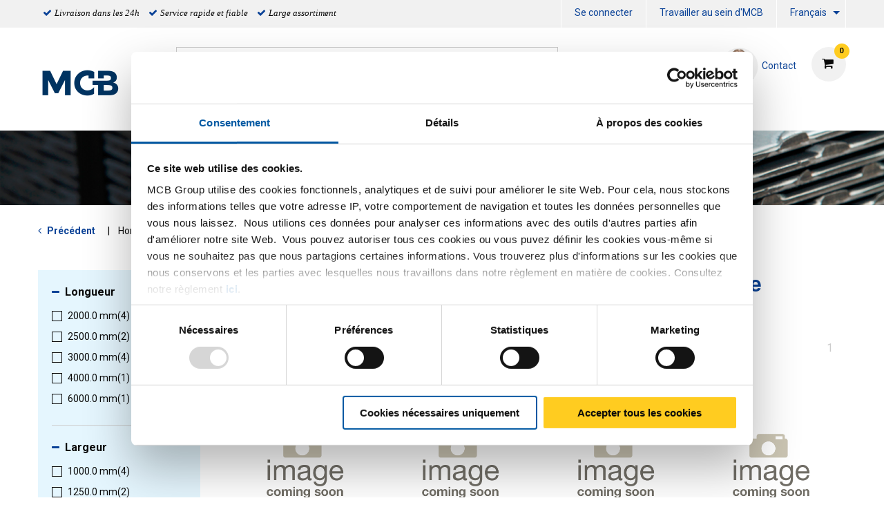

--- FILE ---
content_type: text/html;charset=UTF-8
request_url: https://www.mcb.eu/fr/aciers-inoxydables-a-haute-performance/c/001019
body_size: 12365
content:
<!DOCTYPE html PUBLIC "-//W3C//DTD XHTML 1.0 Transitional//EN" "http://www.w3c.org/TR/xhtml1/DTD/xhtml1-transitional.dtd">
<html prefix="og: http://ogp.me/ns#" class="no-js"><head><title>Aciers Inoxydables à Haute Performance | MCB</title><script src="/wro/392354729485319/js-jquery.js" type="text/javascript"></script><script src="https://maps.googleapis.com/maps/api/js?v=3&amp;key=AIzaSyDmiDFVKI0CniY-XSIlpCca7Swr0dRtOmQ"></script><script src="/wro/392354729485319/js-vendor.js" type="text/javascript"></script><meta content="text/html; charset=UTF-8" http-equiv="Content-Type"/><meta content="IE=edge" http-equiv="X-UA-Compatible"/><meta content="width=device-width, initial-scale=1.0, user-scalable=no" name="viewport"/><meta content="Aciers Inoxydables à Haute Performance | MCB" name="og:title"/><meta content="seo.category.description.1" name="og:description"/><meta content="https://www.mcb.eu/fr/aciers-inoxydables-a-haute-performance/c/001019" name="og:url"/><meta content="seo.category.description.1" name="description"/><meta content="index,follow" name="robots"/><link href="https://www.mcb.eu/fr/aciers-inoxydables-a-haute-performance/c/001019" rel="canonical"/><link href="//fonts.googleapis.com/css?family=Roboto:400,300italic,400italic,700,700italic" rel="stylesheet"/><link href="//fonts.googleapis.com/css?family=Dosis:400,300,500,600" rel="stylesheet"/><link href="/wro/392354729485319/css.css" type="text/css" rel="stylesheet"/><script type="text/javascript">var csrf_token="jlpioWgmqKmemKKHojiiy9UvRDH0fyprQzsB8XaFbjrh8GYdpQ9zgd4kVvK0puVk";</script>
<link href="/_ui/desktop/common/images/favicon-32x32.png" media="all" type="image/x-icon" rel="icon"/><script>
                dataLayer = [{"impressions":[{"id":"2500-0074","name":"Tôle/feuillard réfractaire 1.4841 làf finish G/N (IIIS/IIIC)","category":"Metal/Aciers Inoxydables à Haute Performance/Tôle/Plat","position":1,"list":"List page"},{"id":"2500-0075","name":"Tôle/feuillard réfractaire 1.4841 laminé à chaud 1D","category":"Metal/Aciers Inoxydables à Haute Performance/Tôle/Plat","position":2,"list":"List page"},{"id":"2500-0076","name":"Tôle/feuillard réfractaire 1.4845 laminé à chaud 1D","category":"Metal/Aciers Inoxydables à Haute Performance/Tôle/Plat","position":3,"list":"List page"},{"id":"2500-0077","name":"Tôle/feuillard réfractaire 1.4845 laminé à froid 2B","category":"Metal/Aciers Inoxydables à Haute Performance/Tôle/Plat","position":4,"list":"List page"}]}];
                dataLayer.push();
            </script><script>(function (w, d, s, l, i) {
                w[l] = w[l] || [];
                w[l].push({
                    'gtm.start':
                        new Date().getTime(), event: 'gtm.js'
                });
                var f = d.getElementsByTagName(s)[0],
                    j = d.createElement(s), dl = l != 'dataLayer' ? '&l=' + l : '';
                j.async = true;
                j.src =
                    '//www.googletagmanager.com/gtm.js?id=' + i + dl;
                f.parentNode.insertBefore(j, f);
            })(window, document, 'script', 'dataLayer', 'GTM-WDCK3J');</script><script type="text/javascript" src="/wro/392354729485319/js-analyticsmediator.js"><!-- empty --></script>
</head><body itemtype="http://schema.org/WebPage" itemscope="" role="main" class="page-defaultplp pageType-CategoryPage template-pages-category-productGridPage  smartedit-page-uid-defaultplp smartedit-page-uuid-eyJpdGVtSWQiOiJkZWZhdWx0cGxwIiwiY2F0YWxvZ0lkIjoiTUNCLUNOVCIsImNhdGFsb2dWZXJzaW9uIjoiT25saW5lIn0= smartedit-catalog-version-uuid-MCB-CNT/Online   language-fr"><noscript><iframe style="display:none;visibility:hidden" width="0" height="0" src="//www.googletagmanager.com/ns.html?id=GTM-WDCK3J"></iframe></noscript><input value="fr" id="currentLang" type="hidden"/><input value="true" id="gaEnabled" type="hidden"/><div class="main_wrapper" id="page"><div id="saperror">Une maintenance est actuellement en cours sur notre site web. Nous vous prions d'accepter nos excuses pour ce désagrément. Prenez contact avec notre service vente +32 (0)4 239 66 11</div><div id="sappricepdperror">Le prix pour cet article ne peut actuellement par étre affiché.  Veuillez réessayer plus tard ou prendre contact avec notre service vente Vente +32 (0)4 239 66 11 ou transmettre un mail à acier@mcb.be</div><div id="productonlinepdperror">Ce produit est actuellement pas disponible.</div><div id="headerinfo"></div><header id="header"><div class="header__top hide-for-small-only"><div class="header__top__metanav row"><div class="metanav__ubr medium-6 large-7 columns"><ul class="menu"><li class="ubr__item "><i class="fa fa-check"></i><p class="t-gray">Livraison dans les 24h</p></li><li class="ubr__item show-for-large"><i class="fa fa-check"></i><p class="t-gray">Service rapide et fiable</p></li><li class="ubr__item show-for-large"><i class="fa fa-check"></i><p class="t-gray">Large assortiment</p></li></ul></div><div class="medium-6 large-5 columns"><ul role="menubar" data-disable-hover="true" data-click-open="true" data-dropdown-menu="msrkg9-dropdown-menu" class="dropdown menu" id="header__metanav"><li class="metanav__login is-down-arrow"></li><li role="menuitem" class="metanav__customer-service"><a href="https://www.mcbgroup.eu/fr/travailler-chez-mcb/" title="Travailler au sein d&#39;MCB">Travailler au sein d&#39;MCB</a></li><li aria-label="FR" aria-expanded="false" aria-haspopup="true" role="menuitem" class="metanav__language is-dropdown-submenu-parent is-down-arrow"><a href="#" id="metanav__FR">Français</a><ul id="metanav_lang_list" role="menu" aria-hidden="true" data-submenu="" class="menu submenu is-dropdown-submenu first-sub vertical"><li class="is-submenu-item is-dropdown-submenu-item" role="menuitem"><a href="?lang=de" id="metanav__DE">Allemand</a></li><li class="is-submenu-item is-dropdown-submenu-item" role="menuitem"><a href="?lang=nl" id="metanav__NL">Néerlandais</a></li><li class="is-submenu-item is-dropdown-submenu-item" role="menuitem"><a href="?lang=nl_BE" id="metanav__NL_BE">Néerlandais (BE)</a></li><li class="is-submenu-item is-dropdown-submenu-item" role="menuitem"><a href="?lang=en" id="metanav__EN">Anglais</a></li></ul></li></ul></div></div></div><div class="header__main"><div class="row align-middle"><div class="small-4 columns show-for-small-only"><ul id="hamburger" class="menu"><li><a aria-controls="header__navigation" data-toggle="header__navigation"><i class="fa fa-bars"></i><span>MENU</span></a></li></ul></div><div class="small-4 medium-2 columns"><div id="logo"><a href="/fr/"><img data-interchange="[/medias/MCB-Logo-nieuw.png?context=[base64], small], [/medias/MCB-Logo-nieuw.png?context=[base64], medium], [/medias/MCB-Logo-nieuw.png?context=[base64], large]" class="" title="" alt="" src=""/></a></div></div><div class="small-4 columns show-for-small-only"> </div><div class="small-12 medium-10 columns"><div class="row header__main__search"><div class="small-12 medium-6 large-7 columns small-order-2 medium-order-1"><form action="/fr/search"><label class="search_label"><input name="text" id="search" class="float-left" placeholder="Chercher" type="search"/><a href="#" id="search-icon"><i class="fa fa-search"></i></a></label></form></div><div class="small-12 medium-6 large-5 columns small-order-1 medium-order-2"><div data-href="/cart" id="header__cart"><i class="fa fa-shopping-cart"></i></div><div class="hide-for-small-only" id="header_questions"><a id="header_questions_link" href="/fr/contact"><img data-interchange="[/medias/laughingguy.png?context=[base64], small], [/medias/laughingguy.png?context=[base64], medium], [/medias/laughingguy.png?context=[base64], large]" class="sp_profilepic" title="" alt="" src=""/><dl><dt class="sp_title">Contact</dt><dd data-contactInfoText="{0}" class="sp_telephone"></dd></dl></a></div></div></div><div class="row header__main__navigation"><nav data-toggler=".expanded" id="header__navigation"><ul data-closing-time="2000" data-responsive-menu="accordion medium-dropdown" class="dropdown menu lvl1"><li><a>Produits</a><ul class="menu lvl2 no-visible"><li class="is-active"><a href="/fr/aluminium/c/001001" title="Aluminium">Aluminium</a><ul class="menu lvl3"><li><div class="row"><div class="small-12 medium-4 large-4 columns"><dl class="navigation_bar_links"><dd><a href="/fr/toles-aluminium/c/0010010009" title="Tôles">Tôles</a><dt class="yCmsComponent">
<a href="/fr/plat/c/00100100090020" title="Plane">Plane</a></dt><dt class="yCmsComponent">
<a href="/fr/larmes/c/00100100090018" title="Larmée">Larmée</a></dt><dt class="yCmsComponent">
<a href="/fr/dessin/c/00100100090005" title="Structurée">Structurée</a></dt><dt class="yCmsComponent">
<a href="/fr/painted/c/00100100090032" title="Laquée">Laquée</a></dt><dt class="yCmsComponent">
<a href="/fr/perforee/c/00100100090069" title="Perforée">Perforée</a></dt></dd></dl></div><div class="small-12 medium-4 large-4 columns"><dl class="navigation_bar_links"><dd><a href="/fr/tubes-aluminium/c/0010010002" title="Tubes">Tubes</a><dt class="yCmsComponent">
<a href="/fr/ronde/c/00100100020002" title="Rond">Rond</a></dt><dt class="yCmsComponent">
<a href="/fr/carre/c/00100100020003" title="Carré">Carré</a></dt><dt class="yCmsComponent">
<a href="/fr/rectangulaire/c/00100100020015" title="Rectangulaire">Rectangulaire</a></dt></dd></dl></div><div class="small-12 medium-4 large-4 columns"><dl class="navigation_bar_links"><dd><a href="/fr/barres-pleines-et-profiles-aluminium/c/0010010008" title="Barres pleines">Barres pleines</a><dt class="yCmsComponent">
<a href="/fr/ronde/c/00100100080002" title="Rond">Rond</a></dt><dt class="yCmsComponent">
<a href="/fr/carre/c/00100100080003" title="Carré">Carré</a></dt><dt class="yCmsComponent">
<a href="/fr/plane/c/00100100080001" title="Plat">Plat</a></dt><dt class="yCmsComponent">
<a href="/fr/hexagon/c/00100100080004" title="Hexagone">Hexagone</a></dt></dd></dl><dl class="navigation_bar_links"><dd><a href="/fr/barres-pleines-et-profiles-aluminium/c/0010010008" title="Profilés">Profilés</a><dt class="yCmsComponent">
<a href="/fr/corniere/c/00100100080011" title="Cornière">Cornière</a></dt><dt class="yCmsComponent">
<a href="/fr/t/c/00100100080017" title="T">T</a></dt><dt class="yCmsComponent">
<a href="/fr/u/c/00100100080019" title="U">U</a></dt></dd></dl></div></div></li></ul></li><li class=""><a href="/fr/inox/c/001002" title="Inoxydable">Inoxydable</a><ul class="menu lvl3"><li><div class="row"><div class="small-12 medium-4 large-4 columns"><dl class="navigation_bar_links"><dd><a href="/fr/toles-inox/c/0010020009" title="Tôles">Tôles</a><dt class="yCmsComponent">
<a href="/fr/plat/c/00100200090020" title="Plane">Plane</a></dt><dt class="yCmsComponent">
<a href="/fr/brossee/c/00100200090060" title="Brossée">Brossée</a></dt><dt class="yCmsComponent">
<a href="/fr/larmes/c/00100200090018" title="Larmée">Larmée</a></dt><dt class="yCmsComponent">
<a href="/fr/dessin/c/00100200090005" title="Structurée">Structurée</a></dt><dt class="yCmsComponent">
<a href="/fr/meulee-grain/c/00100200090115" title="Meulée">Meulée</a></dt><dt class="yCmsComponent">
<a href="/fr/perfore/c/00100200090069" title="Perforée">Perforée</a></dt></dd></dl><dl class="navigation_bar_links"><dd></dd></dl></div><div class="small-12 medium-4 large-4 columns"><dl class="navigation_bar_links"><dd><a href="/fr/tubes-inox/c/0010020002" title="Tubes">Tubes</a><dt class="yCmsComponent">
<a href="/fr/ronde/c/00100200020002" title="Rond">Rond</a></dt><dt class="yCmsComponent">
<a href="/fr/carre/c/00100200020003" title="Carré">Carré</a></dt><dt class="yCmsComponent">
<a href="/fr/rectangulaire/c/00100200020015" title="Rectangulaire">Rectangulaire</a></dt><dt class="yCmsComponent">
<a href="/fr/plat-ovale/c/00100200020014" title="Plat ovale">Plat ovale</a></dt></dd></dl></div><div class="small-12 medium-4 large-4 columns"><dl class="navigation_bar_links"><dd><a href="/fr/barres-pleines-et-profiles-inox/c/0010020008" title="Barres pleines">Barres pleines</a><dt class="yCmsComponent">
<a href="/fr/ronde/c/00100200080002" title="Rond">Rond</a></dt><dt class="yCmsComponent">
<a href="/fr/carre/c/00100200080003" title="Carré">Carré</a></dt><dt class="yCmsComponent">
<a href="/fr/plane/c/00100200080001" title="Plat">Plat</a></dt><dt class="yCmsComponent">
<a href="/fr/hexagon/c/00100200080004" title="Hexagone">Hexagone</a></dt></dd></dl><dl class="navigation_bar_links"><dd><a href="/fr/inox/barres-pleines-et-profiles-inox/c/0010020008" title="Profilés">Profilés</a><dt class="yCmsComponent">
<a href="/fr/corniere/c/00100200080011" title="Cornière">Cornière</a></dt><dt class="yCmsComponent">
<a href="/fr/t/c/00100200080017" title="T">T</a></dt><dt class="yCmsComponent">
<a href="/fr/u/c/00100200080019" title="U">U</a></dt><dt class="yCmsComponent">
<a href="/fr/h-i/c/00100200080008" title="H &#43; I">H &#43; I</a></dt></dd></dl></div></div></li></ul></li><li class=""><a href="/fr/acier/c/001003" title="Acier">Acier</a><ul class="menu lvl3"><li><div class="row"><div class="small-12 medium-4 large-4 columns"><dl class="navigation_bar_links"><dd><a href="/fr/toles-acier/c/0010030009" title="Tôles">Tôles</a><dt class="yCmsComponent">
<a href="/fr/plat/c/00100300090020" title="Plane">Plane</a></dt><dt class="yCmsComponent">
<a href="/fr/larmes/c/00100300090018" title="Larmée">Larmée</a></dt><dt class="yCmsComponent">
<a href="/fr/painted/c/00100300090032" title="Laquée">Laquée</a></dt><dt class="yCmsComponent">
<a href="/fr/perforee/c/00100300090069" title="Perforée">Perforée</a></dt><dt class="yCmsComponent">
<a href="https://www.mcb.eu/nl/search?text&#61;corten" title="CorTen">CorTen</a></dt></dd></dl><dl class="navigation_bar_links"><dd><a href="/fr/barres-pleines-et-profiles-etires-acier/c/0010030011" title="Barres pleines et profilés étirés">Barres pleines et profilés étirés</a><dt class="yCmsComponent">
<a href="/fr/ronde/c/00100300110002" title="Rond">Rond</a></dt><dt class="yCmsComponent">
<a href="/fr/carre/c/00100300110003" title="Carré">Carré</a></dt><dt class="yCmsComponent">
<a href="/fr/plane/c/00100300110001" title="Plat">Plat</a></dt><dt class="yCmsComponent">
<a href="/fr/hexagon/c/00100300110004" title="Hexagone">Hexagone</a></dt><dt class="yCmsComponent">
<a href="/fr/corniere/c/00100300110011" title="Cornière">Cornière</a></dt></dd></dl></div><div class="small-12 medium-4 large-4 columns"><dl class="navigation_bar_links"><dd><a href="/fr/tubes-acier/c/0010030002" title="Tubes">Tubes</a><dt class="yCmsComponent">
<a href="/fr/ronde/c/00100300020002" title="Rond">Rond</a></dt><dt class="yCmsComponent">
<a href="/fr/carre/c/00100300020003" title="Carré">Carré</a></dt><dt class="yCmsComponent">
<a href="/fr/rectangulaire/c/00100300020015" title="Rectangulaire">Rectangulaire</a></dt><dt class="yCmsComponent">
<a href="/fr/special/c/00100300020016" title="Spécial">Spécial</a></dt><dt class="yCmsComponent">
<a href="/fr/plat-ovale/c/00100300020014" title="Plat ovale">Plat ovale</a></dt></dd></dl></div><div class="small-12 medium-4 large-4 columns"><dl class="navigation_bar_links"><dd><a href="/fr/barres-pleines-et-profiles-acier/c/0010030008" title="Barres pleines">Barres pleines</a><dt class="yCmsComponent">
<a href="/fr/ronde/c/00100300080002" title="Rond">Rond</a></dt><dt class="yCmsComponent">
<a href="/fr/carre/c/00100300080003" title="Carré">Carré</a></dt><dt class="yCmsComponent">
<a href="/fr/plane/c/00100300080001" title="Plat">Plat</a></dt></dd></dl><dl class="navigation_bar_links"><dd><a href="/fr/barres-pleines-et-profiles-acier/c/0010030008" title="Profilés">Profilés</a><dt class="yCmsComponent">
<a href="/fr/corniere/c/00100300080011" title="Cornière">Cornière</a></dt><dt class="yCmsComponent">
<a href="/fr/t/c/00100300080017" title="T">T</a></dt><dt class="yCmsComponent">
<a href="/fr/u/c/00100300080019" title="U">U</a></dt><dt class="yCmsComponent">
<a href="/fr/corniere-a-planches/c/00100300080021" title="Cornière pour platelage">Cornière pour platelage</a></dt><dt class="yCmsComponent">
<a href="/fr/open-box/c/00100300080082" title="Profil boîte">Profil boîte</a></dt><dt class="yCmsComponent">
<a href="/fr/rail/c/00100300080085" title="Rail">Rail</a></dt><dt class="yCmsComponent">
<a href="https://www.mcb.eu/nl/staal/stalen-profielen-en-staven/h-i/c/00100300080008" title="H &#43; I">H &#43; I</a></dt></dd></dl></div></div></li></ul></li><li class=""><a href="/fr/cuivre/c/001004" title="Cuivre">Cuivre</a><ul class="menu lvl3"><li><div class="row"><div class="small-12 medium-4 large-4 columns"><dl class="navigation_bar_links"><dd><a href="/fr/toles-cuivre/c/0010040009" title="Tôles">Tôles</a><dt class="yCmsComponent">
<a href="/fr/plat/c/00100400090020" title="Plane">Plane</a></dt></dd></dl></div><div class="small-12 medium-4 large-4 columns"><dl class="navigation_bar_links"><dd><a href="/fr/tubes-cuivre/c/0010040002" title="Tubes">Tubes</a><dt class="yCmsComponent">
<a href="/fr/ronde/c/00100400020002" title="Rond">Rond</a></dt></dd></dl></div><div class="small-12 medium-4 large-4 columns"><dl class="navigation_bar_links"><dd><a href="/fr/barres-pleines-et-profiles-cuivre/c/0010040008" title="Barres pleines">Barres pleines</a><dt class="yCmsComponent">
<a href="/fr/ronde/c/00100400080002" title="Rond">Rond</a></dt><dt class="yCmsComponent">
<a href="/fr/carre/c/00100400080003" title="Carré">Carré</a></dt><dt class="yCmsComponent">
<a href="/fr/plane/c/00100400080001" title="Plat">Plat</a></dt></dd></dl></div></div></li></ul></li><li class=""><a href="/fr/cuivres/c/001005" title="Laiton">Laiton</a><ul class="menu lvl3"><li><div class="row"><div class="small-12 medium-4 large-4 columns"><dl class="navigation_bar_links"><dd><a href="/fr/toles-laiton/c/0010050009" title="Tôles">Tôles</a><dt class="yCmsComponent">
<a href="/fr/plat/c/00100500090020" title="Plane">Plane</a></dt></dd></dl></div><div class="small-12 medium-4 large-4 columns"><dl class="navigation_bar_links"><dd><a href="/fr/tubes-laiton/c/0010050002" title="Tubes">Tubes</a><dt class="yCmsComponent">
<a href="/fr/ronde/c/00100500020002" title="Rond">Rond</a></dt></dd></dl></div><div class="small-12 medium-4 large-4 columns"><dl class="navigation_bar_links"><dd><a href="/fr/barres-pleines-et-profiles-laiton/c/0010050008" title="Barres pleines">Barres pleines</a><dt class="yCmsComponent">
<a href="/fr/ronde/c/00100500080002" title="Rond">Rond</a></dt><dt class="yCmsComponent">
<a href="/fr/carre/c/00100500080003" title="Carré">Carré</a></dt><dt class="yCmsComponent">
<a href="/fr/plane/c/00100500080001" title="Plat">Plat</a></dt><dt class="yCmsComponent">
<a href="/fr/hexagon/c/00100500080004" title="Hexagone">Hexagone</a></dt></dd></dl><dl class="navigation_bar_links"><dd><a href="/fr/cuivres/barres-pleines-et-profiles-laiton/c/0010050008" title="Profilés">Profilés</a><dt class="yCmsComponent">
<a href="/fr/corniere/c/00100500080011" title="Cornière">Cornière</a></dt><dt class="yCmsComponent">
<a href="/fr/t/c/00100500080017" title="T">T</a></dt><dt class="yCmsComponent">
<a href="/fr/u/c/00100500080019" title="U">U</a></dt></dd></dl></div></div></li></ul></li><li class=""><a href="/fr/bronze-div/c/001007" title="Non-ferreux divers">Non-ferreux divers</a><ul class="menu lvl3"><li><div class="row"><div class="small-12 medium-4 large-4 columns"><dl class="navigation_bar_links"><dd><a href="/fr/toles-non-ferreux/c/0010070009" title="Tôles">Tôles</a><dt class="yCmsComponent">
<a href="/fr/plat/c/00100700090020" title="Plane">Plane</a></dt></dd></dl></div></div></li></ul></li><li class=""><a href="/fr/raccords/c/0010020005" title="Accessoires">Accessoires</a><ul class="menu lvl3"><li><div class="row"><div class="small-12 medium-4 large-4 columns"><dl class="navigation_bar_links"><dd><a href="/fr/vannes/c/00100200050502" title="Vanne à sphère">Vanne à sphère</a><dt class="yCmsComponent">
<a href="/fr/kogelkraan-1-dlg-bar-stock/c/001002000505020525" title="Robinet à soupape">Robinet à soupape</a></dt><dt class="yCmsComponent">
<a href="/fr/schuifafsluiter-fb/c/001002000505020578" title="Robinet à opercule">Robinet à opercule</a></dt><dt class="yCmsComponent">
<a href="/fr/strainer/c/001002000505020599" title="Strainer">Strainer</a></dt><dt class="yCmsComponent">
<a href="/fr/terugslagklep-swing-type-rb/c/001002000505020603" title="Clapet antiretour">Clapet antiretour</a></dt></dd></dl><dl class="navigation_bar_links"><dd><a href="/fr/raccords-filete-npt---3000-lbs/c/00100200050500" title="Raccords 3000 lbs NPT/SW">Raccords 3000 lbs NPT/SW</a><dt class="yCmsComponent">
<a href="/fr/knie-45gr-bi-bi/c/001002000505000518" title="Coude">Coude</a></dt><dt class="yCmsComponent">
<a href="/fr/koppeling-bi-bi-conisch/c/001002000505000534" title="Raccord">Raccord</a></dt><dt class="yCmsComponent">
<a href="/fr/lasnippel/c/001002000505000554" title="Embout mâle">Embout mâle</a></dt><dt class="yCmsComponent">
<a href="/fr/pijpnippel/c/001002000505000576" title="Mamelon">Mamelon</a></dt><dt class="yCmsComponent">
<a href="/fr/ronde-dop/c/001002000505000577" title="Bouchon femelle taraudage">Bouchon femelle taraudage</a></dt><dt class="yCmsComponent">
<a href="/fr/sok/c/001002000505000595" title="Manchon">Manchon</a></dt><dt class="yCmsComponent">
<a href="/fr/t-stuk/c/001002000505000605" title="Té">Té</a></dt><dt class="yCmsComponent">
<a href="/fr/verloopnippel/c/001002000505000612" title="Réduction">Réduction</a></dt><dt class="yCmsComponent">
<a href="/fr/verloopring/c/001002000505000613" title="Réduction mâle/femelle">Réduction mâle/femelle</a></dt><dt class="yCmsComponent">
<a href="/fr/verloopsok/c/001002000505000615" title="Manchon réduit">Manchon réduit</a></dt><dt class="yCmsComponent">
<a href="/fr/zeskant-plug/c/001002000505000624" title="Bouchon mâle tête hexagonale">Bouchon mâle tête hexagonale</a></dt><dt class="yCmsComponent">
<a href="/fr/zeskantnippel/c/001002000505000626" title="Mamelon hexagonal">Mamelon hexagonal</a></dt></dd></dl></div><div class="small-12 medium-4 large-4 columns"><dl class="navigation_bar_links"><dd><a href="/fr/raccords-filete-bsp/c/00100200050501" title="Raccords fileté BSP">Raccords fileté BSP</a><dt class="yCmsComponent">
<a href="/fr/draadbocht/c/001002000505010505" title="Coude mâle/mâle">Coude mâle/mâle</a></dt><dt class="yCmsComponent">
<a href="/fr/draadnippel/c/001002000505010508" title="Bobine">Bobine</a></dt><dt class="yCmsComponent">
<a href="/fr/kap-zeskant/c/001002000505010509" title="Bouchon hexagone">Bouchon hexagone</a></dt><dt class="yCmsComponent">
<a href="/fr/knie-45gr-bi-bi/c/001002000505010518" title="Coude">Coude</a></dt><dt class="yCmsComponent">
<a href="/fr/koppeling-bi-bi-conisch/c/001002000505010534" title="Raccord">Raccord</a></dt><dt class="yCmsComponent">
<a href="/fr/kruisstuk/c/001002000505010548" title="Croix égale">Croix égale</a></dt><dt class="yCmsComponent">
<a href="/fr/lasnippel/c/001002000505010554" title="Embout mâle">Embout mâle</a></dt><dt class="yCmsComponent">
<a href="/fr/pijpnippel/c/001002000505010576" title="Mamelon">Mamelon</a></dt><dt class="yCmsComponent">
<a href="/fr/ronde-dop/c/001002000505010577" title="Bouchon femelle taraudage">Bouchon femelle taraudage</a></dt><dt class="yCmsComponent">
<a href="/fr/slangpilaar-zeskant-bu/c/001002000505010582" title="Embout cannelé hexagonale">Embout cannelé hexagonale</a></dt><dt class="yCmsComponent">
<a href="/fr/sok/c/001002000505010595" title="Manchon">Manchon</a></dt><dt class="yCmsComponent">
<a href="/fr/t-stuk/c/001002000505010605" title="Té">Té</a></dt><dt class="yCmsComponent">
<a href="/fr/verloopnippel/c/001002000505010612" title="Réduction">Réduction</a></dt><dt class="yCmsComponent">
<a href="/fr/verloopring/c/001002000505010613" title="Réduction mâle/femelle">Réduction mâle/femelle</a></dt><dt class="yCmsComponent">
<a href="/fr/verloopsok/c/001002000505010615" title="Manchon réduit">Manchon réduit</a></dt><dt class="yCmsComponent">
<a href="/fr/vierkantplug/c/001002000505010616" title="Bouchon mâle tête carrée">Bouchon mâle tête carrée</a></dt><dt class="yCmsComponent">
<a href="/fr/zeskantmoer/c/001002000505010625" title="Écrou hexagonal">Écrou hexagonal</a></dt><dt class="yCmsComponent">
<a href="/fr/zeskantnippel/c/001002000505010626" title="Mamelon hexagonal">Mamelon hexagonal</a></dt><dt class="yCmsComponent">
<a href="/fr/zeskantplug/c/001002000505010627" title="Bouchon mâle tête hexagonale">Bouchon mâle tête hexagonale</a></dt></dd></dl></div><div class="small-12 medium-4 large-4 columns"><dl class="navigation_bar_links"><dd><a href="/fr/colliers/c/00100200050503" title="Colliers">Colliers</a><dt class="yCmsComponent">
<a href="/fr/pijpbeugel/c/001002000505030563" title="Bride de fixation">Bride de fixation</a></dt><dt class="yCmsComponent">
<a href="/fr/kapbeugel/c/001002000505030510" title="Collier de fixation">Collier de fixation</a></dt></dd></dl><dl class="navigation_bar_links"><dd><a href="/fr/raccords-a-souder/c/00100200050505" title="Raccords soudé">Raccords soudé</a><dt class="yCmsComponent">
<a href="/fr/boordring/c/001002000505050504" title="Collet embouti">Collet embouti</a></dt><dt class="yCmsComponent">
<a href="/fr/lasbocht-45-gr/c/001002000505050550" title="Coude à souder">Coude à souder</a></dt><dt class="yCmsComponent">
<a href="/fr/laskap/c/001002000505050553" title="Fond Bombé">Fond Bombé</a></dt><dt class="yCmsComponent">
<a href="/fr/lasverloop-concentrisch/c/001002000505050556" title="Réducteur">Réducteur</a></dt><dt class="yCmsComponent">
<a href="/fr/t-stuk-getrokken/c/001002000505050601" title="Té">Té</a></dt><dt class="yCmsComponent">
<a href="/fr//c/001002000505050620" title="Collet Stub-end">Collet Stub-end</a></dt></dd></dl><dl class="navigation_bar_links"><dd><a href="/fr/brides/c/00100200050504" title="Brides">Brides</a><dt class="yCmsComponent">
<a href="/fr/blindflens-astm/c/001002000505040501" title="Bride aveugle">Bride aveugle</a></dt><dt class="yCmsComponent">
<a href="/fr/draadflens-astm/c/001002000505040506" title="Bride taraudée">Bride taraudée</a></dt><dt class="yCmsComponent">
<a href="/fr/overschuifflens-aluminium-blank/c/001002000505040558" title="Bride tournante">Bride tournante</a></dt><dt class="yCmsComponent">
<a href="/fr/socket-weld-flens-astm/c/001002000505040594" title="Bride Socket-Weld">Bride Socket-Weld</a></dt><dt class="yCmsComponent">
<a href="/fr/vlakke-lasflens-type-01a/c/001002000505040617" title="Bride plate à souder">Bride plate à souder</a></dt><dt class="yCmsComponent">
<a href="/fr/voorlasflens-type-11/c/001002000505040621" title="Bride à collerette à souder">Bride à collerette à souder</a></dt></dd></dl></div></div></li></ul></li></ul></li><li><a>Services</a><ul class="menu lvl2 no-visible"><li class="is-active"><a href="/fr/serviceCustomization" title="Travail sur mesure">Travail sur mesure</a><ul class="menu lvl3"><li><div class="row"><div class="small-12 medium-4 large-4 columns"><dl class="navigation_bar_links"><dd><a href="https://content.mcb.eu/fr/tôle-sur-mesure" title="Tôle sur mesure">Tôle sur mesure</a></dd></dl><dl class="navigation_bar_links"><dd><a href="/fr/mcb-zaagservice" title="MCB service de scie">MCB service de scie</a></dd></dl><dl class="navigation_bar_links"><dd><a href="/fr/bewerkingen" title="Travail métallique">Travail métallique</a></dd></dl><dl class="navigation_bar_links"><dd><a href="/fr/verpakking" title="Emballage">Emballage</a></dd></dl></div></div></li></ul></li><li class=""><a href="/fr/serviceLogistics" title="Logistique">Logistique</a></li><li class=""><a href="/fr/serviceAdvice" title="Centre de connaissances">Centre de connaissances</a><ul class="menu lvl3"><li><div class="row"><div class="small-12 medium-4 large-4 columns"><dl class="navigation_bar_links"><dd><a href="/fr/productadvies" title="Productadvies">Productadvies</a></dd></dl><dl class="navigation_bar_links"><dd><a href="/fr/campus" title="MCB Campus">MCB Campus</a></dd></dl><dl class="navigation_bar_links"><dd><a href="/fr/apps" title="MCB Apps">MCB Apps</a></dd></dl></div></div></li></ul></li><li class=""><a href="/fr/downloads" title="Documentation">Documentation</a></li><li class=""><a href="/fr/DoP" title="DoP">DoP</a></li><li class=""><a href="https://content.mcb.eu/en/welding-services" title="Services de soudage MCB">Services de soudage MCB</a></li></ul></li><li><a href="/fr/Digitalisering" title="Digitalisation">Digitalisation</a><ul class="menu lvl2 no-visible"><li class="is-active"><a href="/fr/digitalisering/SCSN" title="SCSN">SCSN</a></li><li class=""><a href="/fr/digitalisering/edi" title="EDI ">EDI </a></li><li class=""><a href="/fr/webservices" title="Webservices">Webservices</a></li><li class=""><a href="/fr/vmi" title="VMI ">VMI </a></li></ul></li><li><a href="https://content.mcb.eu/fr/durabilité" title="Durabilité">Durabilité</a><ul class="menu lvl2 no-visible"><li class="is-active"><a href="https://content.mcb.eu/fr/core-metaux-co2-reduit" title="CORE: métaux à CO2 réduit">CORE: métaux à CO2 réduit</a></li><li class=""><a href="https://content.mcb.eu/fr/product-carbon-footprint" title="PCF: Product Carbon Footprint">PCF: Product Carbon Footprint</a></li><li class=""><a href="https://content.mcb.eu/fr/wood4wood-palettes-recycles" title="Wood4Wood: Palletrecycling">Wood4Wood: Palletrecycling</a></li></ul></li><li><a>À propos d&#039;MCB</a><ul class="menu lvl2 no-visible"><li class="is-active"><a href="/fr/overons" title="Profil">Profil</a></li><li class=""><a href="/fr/newsoverview" title="Actualités">Actualités</a></li><li class=""><a href="/fr/blogoverview" title="Blogs">Blogs</a></li><li class=""><a href="/fr/blog/authoroverview" title="Nos experts">Nos experts</a></li><li class=""><a href="/fr/branches" title="Branches">Branches</a></li><li class=""><a href="/fr/veiligheid-externe-partijen" title="Sécurité des intervenants externes">Sécurité des intervenants externes</a></li><li class=""><a href="/fr/geschiedenis" title="Histoire">Histoire</a></li><li class=""><a href="/fr/mcb-bedrijven" title="Filiales MCB">Filiales MCB</a></li><li class=""><a href="/fr/contact" title="Contact">Contact</a></li></ul></li></ul><ul data-closing-time="2000" data-responsive-menu="accordion medium-dropdown" class="dropdown menu mymcb"></ul><ul id="mobile__metanav" class="show-for-small-only"><li id="mobile__metanav__login__placeholder"></li><li id="mobile__metanav__customer"><a href="https://www.mcbgroup.eu/fr/travailler-chez-mcb/" title="Travailler au sein d&#39;MCB">Travailler au sein d&#39;MCB</a></li><li id="mobile__metanav__language"><select><option data-url="?lang=de" value="de">Allemand</option><option selected="selected" data-url="?lang=fr" value="fr">Français</option><option data-url="?lang=nl" value="nl">Néerlandais</option><option data-url="?lang=nl_BE" value="nl_BE">Néerlandais (BE)</option><option data-url="?lang=en" value="en">Anglais</option></select></li></ul></nav></div></div></div></div></header><div id="main_content" class="lister"><script>
                    dataLayer.push({"event":"view_item_list","ecommerce":{"code":"001019","name":"Aciers Inoxydables à Haute Performance","totalItems":4}});
                </script><div class="row fullbanner expanded"><div class="small-12"><img data-interchange="[/_ui/responsive/common/images/fullbanner1_small.png, small], [/_ui/responsive/common/images/fullbanner1_medium.png, medium], [/_ui/responsive/common/images/fullbanner1_large.png, large]" alt=""/></div></div><nav role="navigation" id="breadcrumbs" class="row column"><ul class="breadcrumbs"><li class="bc_back"><i class="fa fa-angle-left"></i><a href="/fr/">Précédent</a></li><li><a rel="home" href="/fr/">Home</a><i class="fa fa-angle-right"></i></li><li itemscope="true" itemtype="http://data-vocabulary.org/Breadcrumb" class="disabled"><meta content="/fr/aciers-inoxydables-a-haute-performance/c/001019" itemprop="url"/><span itemprop="title">Aciers Inoxydables à Haute Performance</span></li></ul></nav><div class="row"><aside id="facet_reveal" class="small-12 medium-4 large-3 columns hide-for-small-only lister__sidebar"><button type="button" aria-label="Close modal" data-close="true" class="close-button show-for-small-only"><i class="fa fa-times"></i></button><div class="lister__sidebar__title show-for-small-only"><div>Affiner votre selection</div></div><div class="lister__sidebar__facet"><ul data-accordion-menu="true" class="vertical menu"><li><a href="#"><h3>Longueur</h3></a><ul class="is-active"><li class="facet"><label><input data-query="/fr/aciers-inoxydables-a-haute-performance/c/001019?q=:relevance:length:2000.0+mm" class="facet-checkbox js-facet-checkbox show-for-sr" type="checkbox"/><span class="facet-label"><span class="facet-mark"></span><span class="facet-text">2000.0 mm<span class="facet-value-count">(4)</span></span></span></label></li><li class="facet"><label><input data-query="/fr/aciers-inoxydables-a-haute-performance/c/001019?q=:relevance:length:2500.0+mm" class="facet-checkbox js-facet-checkbox show-for-sr" type="checkbox"/><span class="facet-label"><span class="facet-mark"></span><span class="facet-text">2500.0 mm<span class="facet-value-count">(2)</span></span></span></label></li><li class="facet"><label><input data-query="/fr/aciers-inoxydables-a-haute-performance/c/001019?q=:relevance:length:3000.0+mm" class="facet-checkbox js-facet-checkbox show-for-sr" type="checkbox"/><span class="facet-label"><span class="facet-mark"></span><span class="facet-text">3000.0 mm<span class="facet-value-count">(4)</span></span></span></label></li><li class="facet"><label><input data-query="/fr/aciers-inoxydables-a-haute-performance/c/001019?q=:relevance:length:4000.0+mm" class="facet-checkbox js-facet-checkbox show-for-sr" type="checkbox"/><span class="facet-label"><span class="facet-mark"></span><span class="facet-text">4000.0 mm<span class="facet-value-count">(1)</span></span></span></label></li><li class="facet"><label><input data-query="/fr/aciers-inoxydables-a-haute-performance/c/001019?q=:relevance:length:6000.0+mm" class="facet-checkbox js-facet-checkbox show-for-sr" type="checkbox"/><span class="facet-label"><span class="facet-mark"></span><span class="facet-text">6000.0 mm<span class="facet-value-count">(1)</span></span></span></label></li></ul></li></ul></div><div class="lister__sidebar__facet"><ul data-accordion-menu="true" class="vertical menu"><li><a href="#"><h3>Largeur</h3></a><ul class="is-active"><li class="facet"><label><input data-query="/fr/aciers-inoxydables-a-haute-performance/c/001019?q=:relevance:width:1000.0+mm" class="facet-checkbox js-facet-checkbox show-for-sr" type="checkbox"/><span class="facet-label"><span class="facet-mark"></span><span class="facet-text">1000.0 mm<span class="facet-value-count">(4)</span></span></span></label></li><li class="facet"><label><input data-query="/fr/aciers-inoxydables-a-haute-performance/c/001019?q=:relevance:width:1250.0+mm" class="facet-checkbox js-facet-checkbox show-for-sr" type="checkbox"/><span class="facet-label"><span class="facet-mark"></span><span class="facet-text">1250.0 mm<span class="facet-value-count">(2)</span></span></span></label></li><li class="facet"><label><input data-query="/fr/aciers-inoxydables-a-haute-performance/c/001019?q=:relevance:width:1500.0+mm" class="facet-checkbox js-facet-checkbox show-for-sr" type="checkbox"/><span class="facet-label"><span class="facet-mark"></span><span class="facet-text">1500.0 mm<span class="facet-value-count">(4)</span></span></span></label></li><li class="facet"><label><input data-query="/fr/aciers-inoxydables-a-haute-performance/c/001019?q=:relevance:width:2000.0+mm" class="facet-checkbox js-facet-checkbox show-for-sr" type="checkbox"/><span class="facet-label"><span class="facet-mark"></span><span class="facet-text">2000.0 mm<span class="facet-value-count">(1)</span></span></span></label></li></ul></li></ul></div><div class="lister__sidebar__facet"><ul data-accordion-menu="true" class="vertical menu"><li><a href="#"><h3>Épaisseur</h3></a><ul class="is-active"><li class="facet"><label><input data-query="/fr/aciers-inoxydables-a-haute-performance/c/001019?q=:relevance:thickness:1.0+mm" class="facet-checkbox js-facet-checkbox show-for-sr" type="checkbox"/><span class="facet-label"><span class="facet-mark"></span><span class="facet-text">1.0 mm<span class="facet-value-count">(1)</span></span></span></label></li><li class="facet"><label><input data-query="/fr/aciers-inoxydables-a-haute-performance/c/001019?q=:relevance:thickness:1.5+mm" class="facet-checkbox js-facet-checkbox show-for-sr" type="checkbox"/><span class="facet-label"><span class="facet-mark"></span><span class="facet-text">1.5 mm<span class="facet-value-count">(1)</span></span></span></label></li><li class="facet"><label><input data-query="/fr/aciers-inoxydables-a-haute-performance/c/001019?q=:relevance:thickness:2.0+mm" class="facet-checkbox js-facet-checkbox show-for-sr" type="checkbox"/><span class="facet-label"><span class="facet-mark"></span><span class="facet-text">2.0 mm<span class="facet-value-count">(4)</span></span></span></label></li><li class="facet"><label><input data-query="/fr/aciers-inoxydables-a-haute-performance/c/001019?q=:relevance:thickness:2.5+mm" class="facet-checkbox js-facet-checkbox show-for-sr" type="checkbox"/><span class="facet-label"><span class="facet-mark"></span><span class="facet-text">2.5 mm<span class="facet-value-count">(1)</span></span></span></label></li><li class="facet"><label><input data-query="/fr/aciers-inoxydables-a-haute-performance/c/001019?q=:relevance:thickness:3.0+mm" class="facet-checkbox js-facet-checkbox show-for-sr" type="checkbox"/><span class="facet-label"><span class="facet-mark"></span><span class="facet-text">3.0 mm<span class="facet-value-count">(3)</span></span></span></label></li><li class="facet"><label><input data-query="/fr/aciers-inoxydables-a-haute-performance/c/001019?q=:relevance:thickness:4.0+mm" class="facet-checkbox js-facet-checkbox show-for-sr" type="checkbox"/><span class="facet-label"><span class="facet-mark"></span><span class="facet-text">4.0 mm<span class="facet-value-count">(4)</span></span></span></label></li><li class="facet"><label><input data-query="/fr/aciers-inoxydables-a-haute-performance/c/001019?q=:relevance:thickness:5.0+mm" class="facet-checkbox js-facet-checkbox show-for-sr" type="checkbox"/><span class="facet-label"><span class="facet-mark"></span><span class="facet-text">5.0 mm<span class="facet-value-count">(3)</span></span></span></label></li><li class="facet"><label><input data-query="/fr/aciers-inoxydables-a-haute-performance/c/001019?q=:relevance:thickness:6.0+mm" class="facet-checkbox js-facet-checkbox show-for-sr" type="checkbox"/><span class="facet-label"><span class="facet-mark"></span><span class="facet-text">6.0 mm<span class="facet-value-count">(1)</span></span></span></label></li><li class="facet"><label><input data-query="/fr/aciers-inoxydables-a-haute-performance/c/001019?q=:relevance:thickness:8.0+mm" class="facet-checkbox js-facet-checkbox show-for-sr" type="checkbox"/><span class="facet-label"><span class="facet-mark"></span><span class="facet-text">8.0 mm<span class="facet-value-count">(1)</span></span></span></label></li><li class="facet"><label><input data-query="/fr/aciers-inoxydables-a-haute-performance/c/001019?q=:relevance:thickness:10.0+mm" class="facet-checkbox js-facet-checkbox show-for-sr" type="checkbox"/><span class="facet-label"><span class="facet-mark"></span><span class="facet-text">10.0 mm<span class="facet-value-count">(2)</span></span></span></label></li><li class="facet"><label><input data-query="/fr/aciers-inoxydables-a-haute-performance/c/001019?q=:relevance:thickness:12.0+mm" class="facet-checkbox js-facet-checkbox show-for-sr" type="checkbox"/><span class="facet-label"><span class="facet-mark"></span><span class="facet-text">12.0 mm<span class="facet-value-count">(1)</span></span></span></label></li><li class="facet"><label><input data-query="/fr/aciers-inoxydables-a-haute-performance/c/001019?q=:relevance:thickness:15.0+mm" class="facet-checkbox js-facet-checkbox show-for-sr" type="checkbox"/><span class="facet-label"><span class="facet-mark"></span><span class="facet-text">15.0 mm<span class="facet-value-count">(2)</span></span></span></label></li><li class="facet facet--toggle"><a class="facet__show_more">Montrer plus<i class="fa fa-angle-down"></i></a><a class="facet__show_less">Montrer moins<i class="fa fa-angle-up"></i></a></li></ul></li></ul></div><div class="lister__sidebar__facet"><ul data-accordion-menu="true" class="vertical menu"><li><a href="#"><h3>Qualité</h3></a><ul class="is-active"><li class="facet"><label><input data-query="/fr/aciers-inoxydables-a-haute-performance/c/001019?q=%3Arelevance%3Aquality%3A1.4841" class="facet-checkbox js-facet-checkbox show-for-sr" type="checkbox"/><span class="facet-label"><span class="facet-mark"></span><span class="facet-text">1.4841<span class="facet-value-count">(2)</span></span></span></label></li><li class="facet"><label><input data-query="/fr/aciers-inoxydables-a-haute-performance/c/001019?q=%3Arelevance%3Aquality%3A1.4845" class="facet-checkbox js-facet-checkbox show-for-sr" type="checkbox"/><span class="facet-label"><span class="facet-mark"></span><span class="facet-text">1.4845<span class="facet-value-count">(2)</span></span></span></label></li></ul></li></ul></div><div class="lister__sidebar__facet"><ul data-accordion-menu="true" class="vertical menu"><li><a href="#"><h3>Méthode de production</h3></a><ul class="is-active"><li class="facet"><label><input data-query="/fr/aciers-inoxydables-a-haute-performance/c/001019?q=:relevance:productionMethod:Lamin%C3%A9+%C3%A0+chaud" class="facet-checkbox js-facet-checkbox show-for-sr" type="checkbox"/><span class="facet-label"><span class="facet-mark"></span><span class="facet-text">Laminé à chaud<span class="facet-value-count">(2)</span></span></span></label></li><li class="facet"><label><input data-query="/fr/aciers-inoxydables-a-haute-performance/c/001019?q=:relevance:productionMethod:Lamin%C3%A9+%C3%A0+froid" class="facet-checkbox js-facet-checkbox show-for-sr" type="checkbox"/><span class="facet-label"><span class="facet-mark"></span><span class="facet-text">Laminé à froid<span class="facet-value-count">(2)</span></span></span></label></li></ul></li></ul></div><div class="lister__sidebar__facet"><ul data-accordion-menu="true" class="vertical menu"><li><a href="#"><h3>Wall thickness</h3></a><ul class="is-active"><li class="facet"><label><input data-query="/fr/aciers-inoxydables-a-haute-performance/c/001019?q=:relevance:wallThickness:0.0+mm" class="facet-checkbox js-facet-checkbox show-for-sr" type="checkbox"/><span class="facet-label"><span class="facet-mark"></span><span class="facet-text">0.0 mm<span class="facet-value-count">(4)</span></span></span></label></li></ul></li></ul></div><div class="lister__sidebar__facet"><ul data-accordion-menu="true" class="vertical menu"><li><a href="#"><h3>Emboutissage profond</h3></a><ul class="is-active"><li class="facet"><label><input data-query="/fr/aciers-inoxydables-a-haute-performance/c/001019?q=%3Arelevance%3ADieptrekken%3ARaisonnable" class="facet-checkbox js-facet-checkbox show-for-sr" type="checkbox"/><span class="facet-label"><span class="facet-mark"></span><span class="facet-text">Raisonnable<span class="facet-value-count">(2)</span></span></span></label></li></ul></li></ul></div><div class="lister__sidebar__facet"><ul data-accordion-menu="true" class="vertical menu"><li><a href="#"><h3>Livraison du reste</h3></a><ul class="is-active"><li class="facet"><label><input data-query="/fr/aciers-inoxydables-a-haute-performance/c/001019?q=%3Arelevance%3Adeliveryfulllength%3Afalse" class="facet-checkbox js-facet-checkbox show-for-sr" type="checkbox"/><span class="facet-label"><span class="facet-mark"></span><span class="facet-text">Non<span class="facet-value-count">(4)</span></span></span></label></li></ul></li></ul></div></aside><div id="lister__content" class="small-12 medium-8 large-9 columns lister__content"><div class="lister__content__header"><div class="lister__content__header--wrapper"><h1 class="t-blue">Aciers Inoxydables à Haute Performance</h1></div></div><div class="lister__sidebar__help show-for-small-only"><h3>Hulp nodig?</h3><p>Meer informatie over de soorten alumunium platen.</p><cms:component component=""/><a class="arrow_link" href="#">Lees meer</a></div><div class="lister__content__topnav row align-top"><div class="small-5 medium-5 large-4 column small-order-1 medium-order-1 nav_product_number"><strong>1</strong>-<span class="js-pagination_lastProduct">4</span>de<strong class="js-pagination_totalResult"> 4</strong></div><div class="small-7 medium-7 large-8 column small-order-2 medium-order-3 nav_pagination"><ul aria-label="Pagination" role="navigation" class="pagination"><li class="current"><span class="show-for-sr">Vous êtes sur la page</span> 1</li></ul></div><div class="small-12 column small-order-3 show-for-small-only"><a class="button black mt-20" id="mobile_filter">Filteren</a></div></div><div class="lister__content__products row"><div class="small-up-2 medium-up-2 large-up-4 w100"><div class="product-box column"><a href="/fr/aciers-inoxydables-%c3%a0-haute-performance/t%c3%b4le/plat/t%c3%b4le-feuillard-r%c3%a9fractaire-1-4841-l%c3%a0f-finish-g-n-%28iiis-iiic%29/p/2500-0074?"><div class="product-image"><img alt="MCB_Placeholder" src="/medias/mcb-placeholder.png?context=[base64]"/></div><div class="product-details pb-5"><h2 class="title">Tôle/feuillard réfractaire 1.4841 làf finish G/N (IIIS/IIIC)</h2><div class="subtitle t-gray">2500-0074</div></div><div class="product-variant"><span class="arrow_link">Selectionner la dimension</span></div></a></div><div class="product-box column"><a href="/fr/aciers-inoxydables-%c3%a0-haute-performance/t%c3%b4le/plat/t%c3%b4le-feuillard-r%c3%a9fractaire-1-4841-lamin%c3%a9-%c3%a0-chaud-1d/p/2500-0075?"><div class="product-image"><img alt="MCB_Placeholder" src="/medias/mcb-placeholder.png?context=[base64]"/></div><div class="product-details pb-5"><h2 class="title">Tôle/feuillard réfractaire 1.4841 laminé à chaud 1D</h2><div class="subtitle t-gray">2500-0075</div></div><div class="product-variant"><span class="arrow_link">Selectionner la dimension</span></div></a></div><div class="product-box column"><a href="/fr/aciers-inoxydables-%c3%a0-haute-performance/t%c3%b4le/plat/t%c3%b4le-feuillard-r%c3%a9fractaire-1-4845-lamin%c3%a9-%c3%a0-chaud-1d/p/2500-0076?"><div class="product-image"><img alt="MCB_Placeholder" src="/medias/mcb-placeholder.png?context=[base64]"/></div><div class="product-details pb-5"><h2 class="title">Tôle/feuillard réfractaire 1.4845 laminé à chaud 1D</h2><div class="subtitle t-gray">2500-0076</div></div><div class="product-variant"><span class="arrow_link">Selectionner la dimension</span></div></a></div><div class="product-box column"><a href="/fr/aciers-inoxydables-%c3%a0-haute-performance/t%c3%b4le/plat/t%c3%b4le-feuillard-r%c3%a9fractaire-1-4845-lamin%c3%a9-%c3%a0-froid-2b/p/2500-0077?"><div class="product-image"><img alt="MCB_Placeholder" src="/medias/mcb-placeholder.png?context=[base64]"/></div><div class="product-details pb-5"><h2 class="title">Tôle/feuillard réfractaire 1.4845 laminé à froid 2B</h2><div class="subtitle t-gray">2500-0077</div></div><div class="product-variant"><span class="arrow_link">Selectionner la dimension</span></div></a></div></div></div><div class="lister__content__bottomnav row align-middle"><div class="small-5 medium-5 large-4 column small-order-1 medium-order-1 nav_product_number"><strong>1</strong>-<span class="js-pagination_lastProduct">4</span>de<strong class="js-pagination_totalResult"> 4</strong></div><div class="small-7 medium-7 large-8 column small-order-2 medium-order-3 nav_pagination"><ul aria-label="Pagination" role="navigation" class="pagination"><li class="current"><span class="show-for-sr">Vous êtes sur la page</span> 1</li></ul></div></div></div></div></div><footer id="footer"><div class="row" id="footer__main"><div class="small-12 show-for-small-only clearfix text-center" id="footer_mobile_questions"><span>Question? </span><span>+32 (0)4 239 66 11</span></div><ul data-allow-all-closed="true" data-multi-expand="false" data-accordion="true" class="small-12 medium-9 large-9 columns" id="footer__main__accordion"><li data-accordion-item="true" class="small-12 medium-4 columns accordion-item is-active"><a>Produits</a><ul style="display:block" data-tab-content="true" class="accordion-content"><li class="yCmsComponent">
<a href="/fr/aluminium/c/001001" title="Aluminium">Aluminium</a></li><li class="yCmsComponent">
<a href="/fr/inox/c/001002" title="Acier Inoxydable">Acier Inoxydable</a></li><li class="yCmsComponent">
<a href="/fr/acier/c/001003" title="Acier">Acier</a></li><li class="yCmsComponent">
<a href="/fr/cuivre/c/001004" title="Cuivre">Cuivre</a></li><li class="yCmsComponent">
<a href="/fr/cuivres/c/001005" title="Laiton">Laiton</a></li><li class="yCmsComponent">
<a href="/fr/bronze-div/c/001007" title="Non-ferreux">Non-ferreux</a></li><li class="yCmsComponent">
<a href="/fr/raccords/c/0010020005" title="Accessoires">Accessoires</a></li></ul></li><li data-accordion-item="true" class="small-12 medium-4 columns accordion-item is-active"><a>Mon MCB</a><ul style="display:block" data-tab-content="true" class="accordion-content"><li class="yCmsComponent">
<a href="/fr/Mijn-MCB" title="Découvrez Mon MCB">Découvrez Mon MCB</a></li><li class="yCmsComponent">
<a href="/fr/nieuweklant" title="Enregistrer">Enregistrer</a></li><li class="yCmsComponent">
<a href="/fr/bestellenbetalen" title="Commander &amp; payer">Commander &amp; payer</a></li><li class="yCmsComponent">
<a href="/fr/calculaties" title="Calculs">Calculs</a></li><li class="yCmsComponent">
<a href="/fr/faq" title="Questions fréquentes">Questions fréquentes</a></li><li class="yCmsComponent">
<a href="/fr/mijn-leveringen" title="Mes livraisons">Mes livraisons</a></li></ul></li><li data-accordion-item="true" class="small-12 medium-4 columns accordion-item is-active"><a>À propos d&#039;MCB</a><ul style="display:block" data-tab-content="true" class="accordion-content"><li class="yCmsComponent">
<a href="/fr/overons" title="Profil">Profil</a></li><li class="yCmsComponent">
<a href="/fr/geschiedenis" title="Historique">Historique</a></li><li class="yCmsComponent">
<a href="https://content.mcb.eu/nl/duurzaamheid" title="Mentions légales">Mentions légales</a></li><li class="yCmsComponent">
<a href="/fr/mcb-bedrijven" title="Filiales MCB">Filiales MCB</a></li><li class="yCmsComponent">
<a href="/fr/contact" title="Contact">Contact</a></li><li class="yCmsComponent">
<a href="https://www.mcbgroup.eu/werken-bij-mcb/" title="Travailler au sein d&#39;MCB" target="_blank" rel="noopener noreferrer">Travailler au sein d&#39;MCB</a></li></ul></li></ul><dl class="small-12 medium-3 large-3 columns" id="footer__main__social-letter"><dt>Restez inform&eacute; !</dt><dd class="footer_newsletter_link"><span class="arrow_link"><a href="https://www.mcb.eu/myaccount/preferences" title="Inscrivez-vous afin de recevoir la lettre d’informations!" target="_blank" rel="noopener noreferrer">Inscrivez-vous afin de recevoir la lettre d’informations!</a></span></dd><dt>Suivez-nous</dt><dd><ul class="footer_social_list"><li class="fsl_linkedin"><a class="fa fa-linkedin" rel="noopener noreferrer" target="_blank" href="https://www.linkedin.com/company/64310/"></a></li><li class="fsl_facebook"><a class="fa fa-facebook" rel="noopener noreferrer" target="_blank" href="https://www.facebook.com/MCBnederland"></a></li><li class="fsl_youtube"><a class="fa fa-youtube" rel="noopener noreferrer" target="_blank" href="https://www.youtube.com/channel/UCeZMHMT6Ef1tB4-N41BTV2Q"></a></li></ul></dd></dl></div><div class="row" id="footer__links"><ul><li>&#169; <strong>MCB</strong> 2025</li><li class="yCmsComponent">
<a href="/fr/privacy" title="Déclaration de confidentialité">Déclaration de confidentialité</a></li><li class="yCmsComponent">
<a href="https://www.mcbgroup.eu/algemene-voorwaarden/" title="Conditions générales &amp; Code de Conduite">Conditions générales &amp; Code de Conduite</a></li><li class="yCmsComponent">
<a href="/fr/disclaimer" title="Mentions Légales &amp; Droits d’auteurs">Mentions Légales &amp; Droits d’auteurs</a></li></ul></div></footer><div data-reveal="" id="chat_reveal" class="tiny reveal"><div class="row pt-20 pb-20"><div class="small-3 columns"><div class="fa-border-circle"><i class="fa fa-comments "></i></div></div><h2 class="blue small-8 columns pt-20">Chat</h2></div><div id="chat_reveal_wrapper" class="row chat-form"><div class="small-12 columns"><p>Afin de mieux vous aider, merci de compléter le formulaire ci-dessous pour pouvoir démarrer le chat.</p><p>MCB est disponible via chat de 08.00 à 20.00h.</p><p id="chatform-error" class="error"></p></div><div class="small-12 columns"><form novalidate="" data-abide="" id="chat_reveal_form" class="reveal_form"><label><span>Nom</span><input required="true" placeholder="Compléter votre nom ici" type="text" id="chat_reveal_name"/><span id="webchat-name-error" class="form-error">Requis</span></label><label><span>Adresse mail</span><input required="true" placeholder="Insérer votre adresse mail ici" type="email" id="chat_reveal_email"/><span id="webchat-email-error" class="form-error">Insérer un adresse mail valable</span></label><button class="button yellow w100 mt-30" type="submit">Commencer chat</button></form></div></div><button type="button" aria-label="Close modal" data-close="" class="close-button"><span aria-hidden="true">×</span></button></div></div><form name="accessiblityForm"><input value="" name="accesibility_refreshScreenReaderBufferField" id="accesibility_refreshScreenReaderBufferField" type="hidden"/></form><div aria-live="polite" aria-relevant="text" role="status" class="skip" id="ariaStatusMsg"></div><script type="text/javascript">
	/*<![CDATA[*/
	
	var ACC = { config: {} };

    
	/*]]>*/
</script>
<script type="text/javascript">
	/*<![CDATA[*/
	ACC.addons = {};	//JS holder for addons properties
			
	
		ACC.addons.hybrisanalyticsaddon = [];
		
	/*]]>*/
</script>
<script>
        var pageType = 'CATEGORY';
    </script><script src="/wro/392354729485319/js-angular.js" type="text/javascript"></script><script src="/wro/392354729485319/global-js.js" type="text/javascript"></script><script src="/wro/392354729485319/master-js.js" type="text/javascript"></script><script src="/wro/392354729485319/js-plp.js" type="text/javascript"></script><script src="/_ui/addons/hybrisanalyticsaddon/shared/common/js/piwik-min.js" type="text/javascript"></script><!-- Piwik -->
<script type="text/javascript">
    
    var piwikTrackerUrl = location.origin + "\/events";
    var piwikSiteId = "";
    var sessionId = "dd90164e-cc2d-4baf-bc68-f82d159dd940";

    var tracker = Piwik.getAsyncTracker(piwikTrackerUrl, piwikSiteId);

    tracker.setTrackerUrl(piwikTrackerUrl);
    tracker.setSiteId(piwikSiteId);
    tracker.setRequestMethod('POST');
    tracker.setRequestContentType('application/json; charset=UTF-8');

    var processPiwikRequest = (function(request) {
        try {
            var pairs = request.split('&');

            var requestParametersArray = {};
            for(index = 0; index < pairs.length; ++index) {
                var pair = pairs[index].split('=');
                requestParametersArray[pair[0]] = decodeURIComponent(pair[1] || '');
            }
            requestParametersArray['sessionId'] = sessionId;

            return JSON.stringify(requestParametersArray);
        } catch(err) {
            return request;
        }
    });

    tracker.setCustomRequestProcessing(processPiwikRequest);

    var hybrisAnalyticsPiwikPlugin = (function() {
        function _getEventtypeParam(suffix) {
            return '&eventtype=' + suffix;
        }

        function ecommerce() {
            return _getEventtypeParam("ecommerce");
        }

        function event() {
            return _getEventtypeParam("event");
        }

        function goal() {
            return _getEventtypeParam("goal");
        }

        function link() {
            return _getEventtypeParam("link");
        }

        function load() {
            return _getEventtypeParam("load");
        }

        function log() {
            return _getEventtypeParam("log");
        }

        function ping() {
            return _getEventtypeParam("ping");
        }

        function run() {
            return _getEventtypeParam("run");
        }

        function sitesearch() {
            return _getEventtypeParam("sitesearch");
        }

        function unload() {
            return _getEventtypeParam("unload");
        }

        return {
            ecommerce : ecommerce,
            event     : event,
            goal      : goal,
            link      : link,
            load      : load,
            log       : log,
            ping      : ping,
            sitesearch: sitesearch,
            unload    : unload
        };
    })();
    tracker.addPlugin('hybrisAnalyticsPiwikPlugin', hybrisAnalyticsPiwikPlugin);
    // Hybris Analytics specifics - END

    
        //View category - Start
        
        tracker.trackSiteSearch('',  // Search keyword searched for
                '001019:Aciers Inoxydables à Haute Performance',  // Search category selected in your search engine. If you do not need this, set to false
                '4',// Number of results on the Search results page. Zero indicates a 'No Result Search Keyword'. Set to false if you don't know
                tracker.setCustomData('categoryName', 'Aciers Inoxydables à Haute Performance'));
        

    tracker.enableLinkTracking();

    // handlers and their subscription for cart events

    function trackAddToCart_piwik(productCode, quantityAdded, cartData) {
        tracker.setEcommerceView(String(cartData.productCode),  // (required) SKU: Product unique identifier
                cartData.productName,  // (optional) Product name
                [], // (optional) Product category, string or array of up to 5 categories
                quantityAdded + ""  // (optional, default to 1) Product quantity
        );
        tracker.addEcommerceItem(String(cartData.productCode),  // (required) SKU: Product unique identifier
                cartData.productName,  // (optional) Product name
                [], // (optional) Product category, string or array of up to 5 categories
                cartData.productPrice + "", // (recommended) Product price
                quantityAdded + ""  // (optional, default to 1) Product quantity
        );

        if(!cartData.cartCode) {
            cartData.cartCode = "";
        }
        tracker.setCustomVariable(1, "ec_id", cartData.cartCode, "page");
        tracker.trackEcommerceCartUpdate(
                '0'  // (required) Cart amount
        );
    }

    function trackBannerClick_piwik(url) {
        tracker.setCustomVariable(1, "bannerid", url, "page");
        tracker.trackLink(url, 'banner');
    }

    function trackContinueCheckoutClick_piwik() {
        tracker.setCustomVariable(1, "ec_id", "", "page");
        tracker.trackEvent('checkout', 'proceed', '', '');
    }

    function trackShowReview_piwik() {
        tracker.trackEvent('review', 'view', '', '');
    }

    function trackUpdateCart_piwik(productCode, initialQuantity, newQuantity, cartData) {
        if(initialQuantity != newQuantity) {
            trackAddToCart_piwik(productCode, newQuantity, cartData);
        }
    }

    function trackRemoveFromCart_piwik(productCode, initialQuantity, cartData) {
        trackAddToCart_piwik(productCode, 0, cartData);
    }

    window.mediator.subscribe('trackAddToCart', function(data) {
        if(data.productCode && data.quantity) {
            trackAddToCart_piwik(data.productCode, data.quantity, data.cartData);
        }
    });

    window.mediator.subscribe('trackUpdateCart', function(data) {
        if(data.productCode && data.initialCartQuantity && data.newCartQuantity) {
            trackUpdateCart_piwik(data.productCode, data.initialCartQuantity, data.newCartQuantity, data);
        }
    });

    window.mediator.subscribe('trackRemoveFromCart', function(data) {
        if(data.productCode && data.initialCartQuantity) {
            trackRemoveFromCart_piwik(data.productCode, data.initialCartQuantity, data);
        }
    });

    window.mediator.subscribe('trackShowReviewClick', function() {
        trackShowReview_piwik();
    });

    $('.simple-banner').click(function() {
        trackBannerClick_piwik($(this).find("a").prop('href'));
    });

    $('.js-continue-checkout-button').click(function() {
        trackContinueCheckoutClick_piwik();
    });
</script>
<noscript><p><img src="?idsite=" style="border:0;" alt=""/></p></noscript>

<div id="sticky_chat"><div class="sc_img"><i aria-hidden="true" class="fa fa-comments"></i></div><div>Chattez maintenant</div></div></body></html>

--- FILE ---
content_type: text/html;charset=UTF-8
request_url: https://www.mcb.eu/fr/userinfo?_=1769212773356
body_size: 1574
content:
<div id="desktop"><a href="javascript:void(0)" id="metanav__login">Se connecter</a><div id="metanav__login_block"><div data-time="0" id="login-dropdown" class="login-dropdown close hide-for-small-only"><div class="row metanav__login__container"><a class="close_dd"><i class="fa fa-close"></i></a><h3>Se connecter</h3><div id="login_new" class="small-12 medium-12 columns"><div class="userLoginPopup"><div class="userLogin"><form id="submit_login_custom_authentication" data-abide="abide" novalidate="novalidate" class="form" action="/login/authenticate" method="post" autocomplete="off"><input type='hidden' name='CSRF_TOKEN' value='jlpioWgmqKmemKKHojiiy9UvRDH0fyprQzsB8XaFbjrh8GYdpQ9zgd4kVvK0puVk'/>
<label><div class="row mt-5"><i class="fa fa-envelope"></i><input required="" placeholder="Insérez votre adresse mail" value="" type="email" name="j_username" id="j_username"/><span class="form-error">Entrez une adresse mail valide</span></div></label><label><div class="row mt-10"><i class="fa fa-lock"></i><input required="" placeholder="Insérez votre mot de passe" type="password" name="j_password" id="j_password"/><span class="form-error">Entrez un mot de passe valide</span></div></label><div></div><div class="row small-12 medium-12 large-12 mt-5 ml-0"><button class="button yellow mt-10" value="submit" type="submit" id="submit_login_form">SE CONNECTER</button></div></form></div></div></div></div><div class="small-12 medium-12 large-12 metanav__login__error"><div class="small-12 medium-12 large-12 mt-5"><span class="tooltip-login-error font14"/></div></div><div class="small-12 medium-12 large-12 metanav__login__footer"><div class="small-12 medium-12 large-12 mt-5"><a ng-click="setPwInitMsg" alt="" class="forgotten_password" id="login_forgot_password_tooltip">Mot de passe oublié ?</a></div><div class="small-12 medium-12 large-12 mt-5"><a ng-click="setPwInitMsg" alt="" class="request_password" id="request_password">Demandez un compte en ligne</a></div><div class="small-12 medium-12 large-12 mt-10"><a href="/nieuweklant" alt="" id="login_new_at_mcb">Vous êtes nouveau client chez MCB?</a></div></div></div><div data-reveal="true" id="forgotten_pw_reveal_tooltip" class="reveal" bind-unsafe-html="pwdMessage" ng-controller="PwAppCtl" ng-app="ForgottenPwApp"><div id="initpwmsg"><h2 class="blue forgotten">Mot de passe oublié</h2><h2 class="blue request">Demandez un compte en ligne</h2><p class="forgotten">Entrez l'adresse mail de votre compte et vous recevrez un lien afin de modifier votre mot de passe.</p><p class="request">Communiquez-nous votre adresse mail à laquelle est liée votre compte. Vous recevrez un lien afin d'y introduire votre mot de passe. Attention : votre adresse mail doit être reconnue au sein de MCB.</p><form novalidate="novalidate" modelAttribute="forgottenPwdForm" ng-submit="processForgottenPw()" id="forgotten_pw_form" class="form" autocomplete="off" method="post"><input type='hidden' name='CSRF_TOKEN' value='jlpioWgmqKmemKKHojiiy9UvRDH0fyprQzsB8XaFbjrh8GYdpQ9zgd4kVvK0puVk'/>
<label><span>Adresse mail</span><input placeholder="Insérez votre adresse mail" type="email" ng-model="forgottenPwdEmail" name="forgottenPwdEmail" id="forgottenPwdEmail"/><span class="form-error">Encodez une adresse mail valide</span></label><button class="button yellow mt-20 mr-30" type="submit" id="restore_password"><span class="forgotten">Changer mot de passe</span><span class="request">Demande de mot de passe</span></button><a alt="" href="/contact" class="arrow_link">Service &amp; Support</a><input value="" name="CSRFToken" type="hidden"/><span ng-bind="message"></span></form><button type="button" aria-label="Close modal" data-close="forgotten_pw_reveal_tooltip" class="close-button"><span aria-hidden="true">×</span></button></div></div></div><div class="hide"><div data-reveal="" id="login_wrong_site_content" class="small reveal"><h2 class="blue">Oeps, verkeerde site</h2><p id="login_wrong_site_description_content"/><div class="row"><span id="login_wrong_site_buttons_content"/><a alt="" href="/contact" class="arrow_link mt-30">Service &amp; Support</a></div><button type="button" aria-label="Close modal" data-close="false" class="close-button"><span aria-hidden="true">×</span></button></div></div></div><div id="mobile"><li id="mobile__metanav__login"><a href="/login">Se connecter</a></li></div><div id="mobile-mcb"></div>

--- FILE ---
content_type: text/html;charset=UTF-8
request_url: https://www.mcb.eu/cart/miniCart
body_size: 368
content:
<script>
            addToCartAnalyticsData = [];
        </script><i class="fa fa-shopping-cart"><span> 0 </span></i><div data-time="7000" id="minibasket-dropdown" class="minibasket-dropdown close hide-for-small-only"><a class="close_dd"><i class="fa fa-close"></i></a><h3>Panier</h3><div class="minibasket_products"></div><a href="/cart"><button class="button yellow w100" id="minibasket_to_cart">Voir panier</button></a></div>